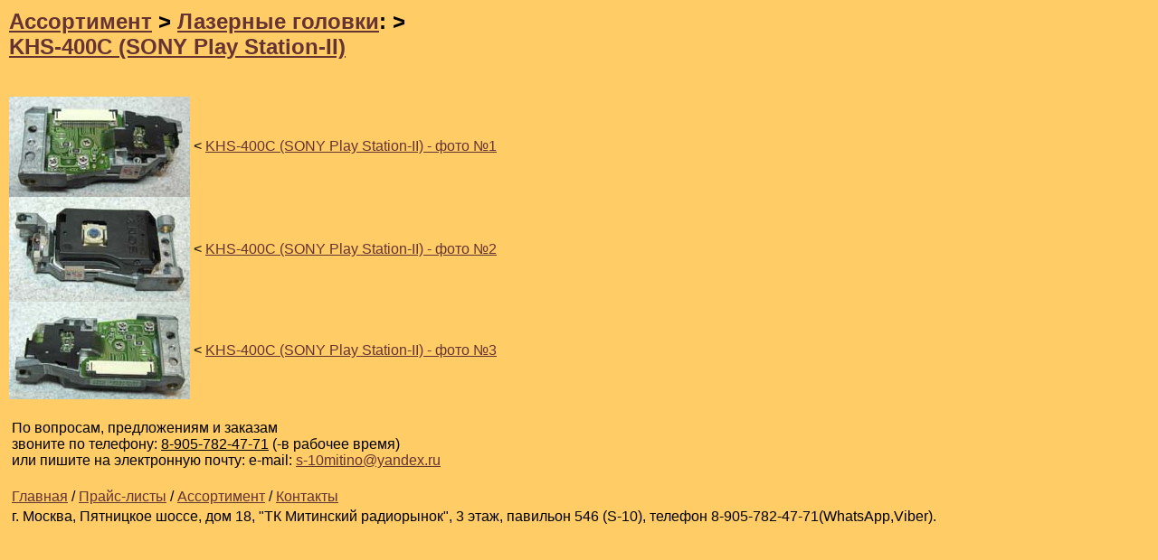

--- FILE ---
content_type: text/html; charset=UTF-8
request_url: https://s-10mitino.narod.ru/lazergolovy/khs-400c.htm
body_size: 1601
content:

	<script type="text/javascript">new Image().src = "//counter.yadro.ru/hit;narodadst1?r"+escape(document.referrer)+(screen&&";s"+screen.width+"*"+screen.height+"*"+(screen.colorDepth||screen.pixelDepth))+";u"+escape(document.URL)+";"+Date.now();</script>
	<script type="text/javascript">new Image().src = "//counter.yadro.ru/hit;narod_desktop_ad?r"+escape(document.referrer)+(screen&&";s"+screen.width+"*"+screen.height+"*"+(screen.colorDepth||screen.pixelDepth))+";u"+escape(document.URL)+";"+Date.now();</script><script type="text/javascript" src="//s-10mitino.narod.ru/.s/src/jquery-3.3.1.min.js"></script><script type="text/javascript" src="//s255.ucoz.net/cgi/uutils.fcg?a=uSD&ca=2&ug=999&isp=0&r=0.210138032203311"></script>
<!DOCTYPE HTML PUBLIC "-//W3C//DTD HTML 4.01 Transitional//EN">
<html>
<head>
<title>KHS-400C (SONY Play Station-II) - Митино S-10 / Лазерная головка</title>
<meta http-equiv="Content-Type" content="text/html; charset=utf-8"></head>
<meta content="радиодетали, микросхемы, электроные компоненты, транзисторы, ремонт аппаратуры, транзисторы, интегральные схемы" name="keywords">
<meta content="Предлагаем широкий ассортимент лазерных головок" name="description">

<body link="663333" alink="663333" vlink="663333"
 bgcolor="ffcc66" marginwidth="0" marginheight="0" leftmargin="0" topmargin="0" text="#000000">
<font face="Arial, Helvetica, sans-serif">

<table width="100%" border="0" cellspacing="0" cellpadding="10">
  <tr>
    <td><h1><font face="Arial, Helvetica, sans-serif" size="+2"><a href="../https://s-10mitino.ru/s-10/assortiment.htm">Ассортимент</a> &gt; <a href="../../lazernye_golovy.htm">Лазерные головки</a>: &gt;<br>
        <a href="https://s-10mitino.ru/s-10/prais/?q=KHS-400C++SONY+Play+Station-II+">KHS-400C (SONY Play Station-II)</a></font></h1>
	</td>
  </tr>
  <tr>
    <td><table width="100%" border="0" cellspacing="0" cellpadding="0">
        <tr> 
          <td width="200"> <a href="https://s-10mitino.ru/s-10/prais/?q=KHS-400C++SONY+Play+Station-II+" target="_blank"><img alt="KHS-400C (SONY Play Station-II) - фото №1" border="0" width="200" height="111" src="foto_lazgol/khs-400c/khs-400c-1m.jpg"></a></td>
          <td>&nbsp;&lt;&nbsp;<a href="https://s-10mitino.ru/s-10/prais/?q=KHS-400C++SONY+Play+Station-II+" target="_blank">KHS-400C (SONY Play Station-II) - фото №1</a></td>
        </tr>
        <tr> 
          <td><a href="https://s-10mitino.ru/s-10/prais/?q=KHS-400C++SONY+Play+Station-II+" target="_blank"><img alt="KHS-400C (SONY Play Station-II) - фото №2" border="0" width="200" height="116" src="foto_lazgol/khs-400c/khs-400c-2m.jpg"></a></td>
          <td>&nbsp;&lt;&nbsp;<a href="https://s-10mitino.ru/s-10/prais/?q=KHS-400C++SONY+Play+Station-II+" target="_blank">KHS-400C (SONY Play Station-II) - фото №2</a></td>
        </tr>
		
		<tr> 
          <td><a href="https://s-10mitino.ru/s-10/prais/?q=KHS-400C++SONY+Play+Station-II+" target="_blank"><img alt="KHS-400C (SONY Play Station-II) - фото №3" border="0" width="200" height="108" src="foto_lazgol/khs-400c/khs-400c-3m.jpg"></a></td>
          <td>&nbsp;&lt;&nbsp;<a href="https://s-10mitino.ru/s-10/prais/?q=KHS-400C++SONY+Play+Station-II+" target="_blank">KHS-400C (SONY Play Station-II) - фото №3</a></td>
        </tr>
      </table>
</td>
  </tr>
  <tr>
    <td><table width="100%" border="0">
        <tr> 
          <td>
		  По вопросам, предложениям и заказам<br>
            звоните по телефону: <u>8-905-782-47-71</u> (-в рабочее время)<br>
             или пишите на электронную почту:
           e-mail: <a href="mailto:s-10mitino@yandex.ru">s-10mitino@yandex.ru</a></td>
        </tr>
        <tr> 
          <td><br>
		   <a href="https://s-10mitino.ru/s-10">Главная</a> / 
           <a href="https://s-10mitino.ru/s-10/prais">Прайс-листы</a> / 
           <a href="https://s-10mitino.ru/s-10/assortiment.htm" >Ассортимент</a> / 
           <a href="https://s-10mitino.ru/s-10/kontakty.htm">Контакты</a>
		  </td>
        </tr>
        <tr> 
          <td>г. Москва, Пятницкое шоссе, дом 18, "ТК Митинский радиорынок", 3 этаж, павильон 546 (S-10), телефон 8-905-782-47-71(WhatsApp,Viber).</td>
        </tr>
        
      </table></td>
  </tr>
</table>


</font>
</body>
</html>
